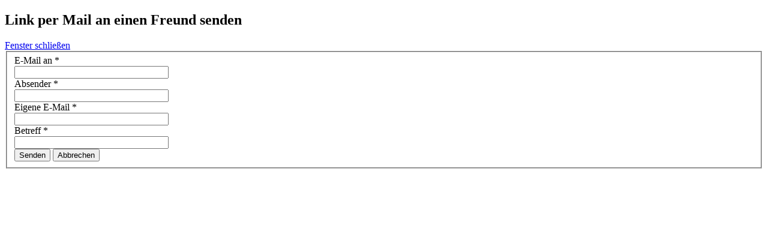

--- FILE ---
content_type: text/html; charset=utf-8
request_url: http://grossschoenebeck.de/component/mailto/?tmpl=component&template=green_machine&link=31f4ecea01416aff3d58db3191d69bcf488aecb9
body_size: 1344
content:
<!DOCTYPE HTML>
<html lang="de-de" dir="ltr" >
<head>
	<meta charset="utf-8" />
	<base href="http://grossschoenebeck.de/component/mailto/" />
	<meta name="keywords" content="Bürgerverein Dorf Groß Schönebeck" />
	<meta name="description" content="Groß Schönebeck, das Tor zur Schorfheide " />
	<meta name="generator" content="Joomla! - Open Source Content Management" />
	<title>Bürgerverein Groß Schönebeck/Schorheide</title>
	<link href="/templates/green_machine/favicon.ico" rel="shortcut icon" type="image/vnd.microsoft.icon" />
	<script type="application/json" class="joomla-script-options new">{"csrf.token":"edec92330a14961635fa5a2343043055","system.paths":{"root":"","base":""},"system.keepalive":{"interval":840000,"uri":"\/component\/ajax\/?format=json"}}</script>
	<script src="/media/system/js/core.js?bc5ac574dd6b7437ca43612932a690e1" type="text/javascript"></script>
	<!--[if lt IE 9]><script src="/media/system/js/polyfill.event.js?bc5ac574dd6b7437ca43612932a690e1" type="text/javascript"></script><![endif]-->
	<script src="/media/system/js/keepalive.js?bc5ac574dd6b7437ca43612932a690e1" type="text/javascript"></script>
	<script src="/media/jui/js/jquery.min.js?bc5ac574dd6b7437ca43612932a690e1" type="text/javascript"></script>
	<script src="/media/jui/js/jquery-noconflict.js?bc5ac574dd6b7437ca43612932a690e1" type="text/javascript"></script>
	<script src="/media/jui/js/jquery-migrate.min.js?bc5ac574dd6b7437ca43612932a690e1" type="text/javascript"></script>
	<!--[if lt IE 9]><script src="/media/system/js/html5fallback.js?bc5ac574dd6b7437ca43612932a690e1" type="text/javascript"></script><![endif]-->

</head>
<body class="contentpane">
	<div id="system-message-container">
	</div>

	<div id="mailto-window">
	<h2>
		Link per Mail an einen Freund senden	</h2>
	<div class="mailto-close">
		<a href="javascript: void window.close()" title="Fenster schließen">
			<span>
				Fenster schließen			</span>
		</a>
	</div>
	<form action="/component/mailto/?task=send" method="post" class="form-validate form-horizontal well">
		<fieldset>
												<div class="control-group">
			<div class="control-label"><label id="emailto-lbl" for="emailto" class="required">
	E-Mail an<span class="star">&#160;*</span></label>
</div>
		<div class="controls"><input type="email" name="emailto" class="validate-email required" id="emailto" value=""
 size="30"    autocomplete="email"    required aria-required="true"  /></div>
</div>
																<div class="control-group">
			<div class="control-label"><label id="sender-lbl" for="sender" class="required">
	Absender<span class="star">&#160;*</span></label>
</div>
		<div class="controls"><input type="text" name="sender" id="sender"  value="" class="required" size="30"       required aria-required="true"      />
</div>
</div>
																<div class="control-group">
			<div class="control-label"><label id="emailfrom-lbl" for="emailfrom" class="required">
	Eigene E-Mail<span class="star">&#160;*</span></label>
</div>
		<div class="controls"><input type="email" name="emailfrom" class="validate-email required" id="emailfrom" value=""
 size="30"    autocomplete="email"    required aria-required="true"  /></div>
</div>
																<div class="control-group">
			<div class="control-label"><label id="subject-lbl" for="subject" class="required">
	Betreff<span class="star">&#160;*</span></label>
</div>
		<div class="controls"><input type="text" name="subject" id="subject"  value="" class="required" size="30"       required aria-required="true"      />
</div>
</div>
										<div class="control-group">
				<div class="controls">
					<button type="submit" class="btn btn-primary validate">
						Senden					</button>
					<button type="button" class="button" onclick="window.close();return false;">
						Abbrechen					</button>
				</div>
			</div>
		</fieldset>
		<input type="hidden" name="layout" value="default" />
		<input type="hidden" name="option" value="com_mailto" />
		<input type="hidden" name="task" value="send" />
		<input type="hidden" name="tmpl" value="component" />
		<input type="hidden" name="link" value="31f4ecea01416aff3d58db3191d69bcf488aecb9" />
		<input type="hidden" name="edec92330a14961635fa5a2343043055" value="1" />	</form>
</div>

</body>
</html>
